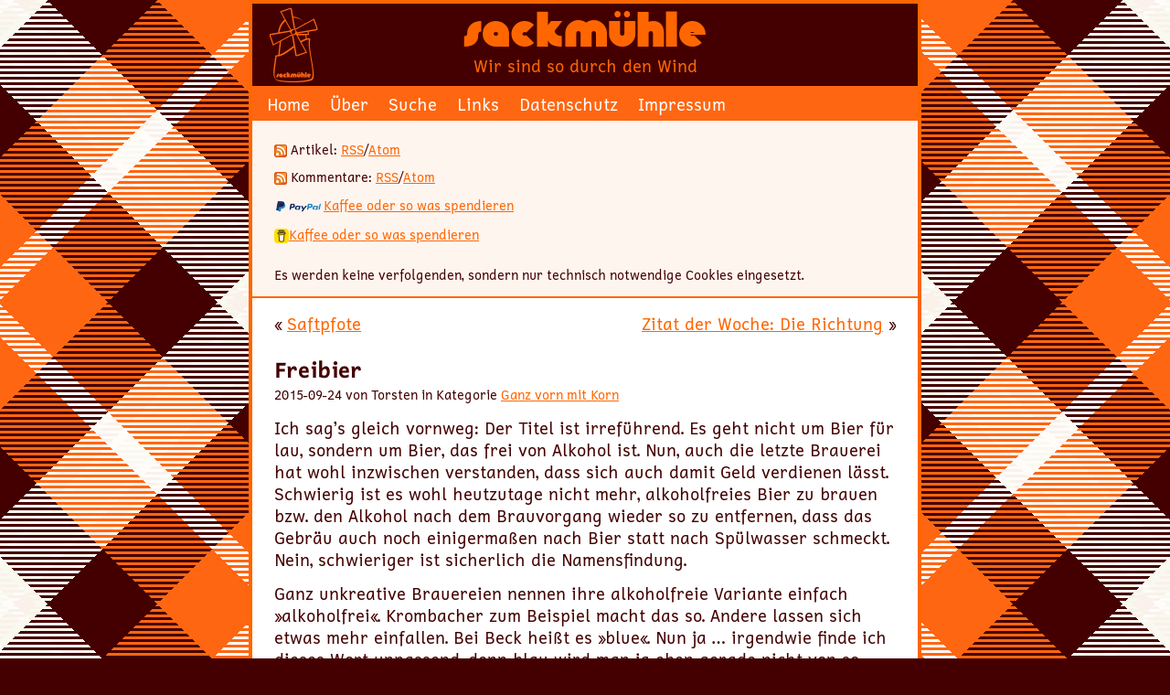

--- FILE ---
content_type: text/html; charset=UTF-8
request_url: https://www.sackmuehle.de/2015/freibier/
body_size: 5149
content:
<!doctype html>
<html lang="de">

<head>
	<meta charset="UTF-8">
	<title>Freibier | Sackmühle</title>
	
	<meta name="description" content="Freibier | Sackmühle">
	<meta name="author" content="Torsten Kelsch" >	
	<meta name="robots" content="index,follow">
	<meta name="viewport" content="width=device-width, initial-scale=1">
	
	<link rel="alternate" type="application/rss+xml" title="RSS-Feed der Sackmühle" href="https://www.sackmuehle.de/feed/">
	<link rel="pingback" href="https://www.sackmuehle.de/xmlrpc.php">
	<link rel="profile" href="http://gmpg.org/xfn/11">
	<link rel="icon" href="/wp-content/themes/sackmuehle/favicon.ico" type="image/x-icon">
	
	<!-- Lytebox -->
	<script src="/wp-content/themes/sackmuehle/lytebox.js"></script>
	<link rel="stylesheet" href="/wp-content/themes/sackmuehle/lytebox.css" media="screen">
	
	<!-- Lightbox -->
	<!-- (JavaScript im Footer) -->
	<link rel="stylesheet" href="/wp-content/themes/sackmuehle/lightbox.css" media="screen">
	
	<!--
	@license
	MyFonts Webfont Build ID 1345234, 2011-10-09T09:47:01-0400
	
	The fonts listed in this notice are subject to the End User License
	Agreement(s) entered into by the website owner. All other parties are 
	explicitly restricted from using the Licensed Webfonts(s).
	
	You may obtain a valid license at the URLs below.
	
	Webfont: Knuckle Down by Larabie
	URL: https://www.myfonts.com/fonts/larabie/knuckle-down/knuckle-down/
	Copyright: (c) 1999 Ray Larabie. See attached license agreement for more information.
	If EULA is missing, visit www.larabiefonts.com for an updated version of this font.
	Licensed pageviews: unlimited
	 
	License: https://www.myfonts.com/viewlicense?type=web&buildid=1345234
	
	© 2011 Bitstream Inc
	-->
	<!--
	Basier Circle/Square
	webfont license
	regular, medium, semibold & boldwebfont: for your website or web application
	by downloading and/or installing
	atipo ® fonts you agree to the
	following user license terms:
	this font family can be embed into one (1) website (unlimited
	pageviews) so that it can be displayed on any browser. this license does
	not need to be renewed. the fonts are provided in woff, woff2, eot
	and ttf formats.
	not allowed:
	_ no desktop installation allowed.
	_ developers need a desktop license to work with the fonts on
	their computers.
	other licenses (app, game, enterprise, educational, etc)
	please get in contact with us: info@atipo.es 
	-->
	<meta name='robots' content='max-image-preview:large'>
<link rel='stylesheet' id='lytebox-style-css' href='https://www.sackmuehle.de/wp-content/plugins/lytebox/lytebox.css' media='all'>
<script src='https://www.sackmuehle.de/wp-content/plugins/lytebox/lytebox.js' id='lytebox-script-js'></script>
<link rel="https://api.w.org/" href="https://www.sackmuehle.de/wp-json/"><link rel="alternate" type="application/json" href="https://www.sackmuehle.de/wp-json/wp/v2/posts/9144"><link rel="canonical" href="https://www.sackmuehle.de/2015/freibier/">
<link rel='shortlink' href='https://www.sackmuehle.de/?p=9144'>
<link rel="alternate" type="application/json+oembed" href="https://www.sackmuehle.de/wp-json/oembed/1.0/embed?url=https%3A%2F%2Fwww.sackmuehle.de%2F2015%2Ffreibier%2F">
<link rel="alternate" type="text/xml+oembed" href="https://www.sackmuehle.de/wp-json/oembed/1.0/embed?url=https%3A%2F%2Fwww.sackmuehle.de%2F2015%2Ffreibier%2F&#038;format=xml">

<style type="text/css" id="breadcrumb-trail-css">.breadcrumbs .trail-browse,.breadcrumbs .trail-items,.breadcrumbs .trail-items li {display: inline-block;margin:0;padding: 0;border:none;background:transparent;text-indent: 0;}.breadcrumbs .trail-browse {font-size: inherit;font-style:inherit;font-weight: inherit;color: inherit;}.breadcrumbs .trail-items {list-style: none;}.trail-items li::after {content: "\002F";padding: 0 0.5em;}.trail-items li:last-of-type::after {display: none;}</style>
<link rel="icon" href="https://www.sackmuehle.de/wp-content/uploads/2025/06/sackmuehle-512-150x150.png" sizes="32x32">
<link rel="icon" href="https://www.sackmuehle.de/wp-content/uploads/2025/06/sackmuehle-512-300x300.png" sizes="192x192">
<link rel="apple-touch-icon" href="https://www.sackmuehle.de/wp-content/uploads/2025/06/sackmuehle-512-300x300.png">
<meta name="msapplication-TileImage" content="https://www.sackmuehle.de/wp-content/uploads/2025/06/sackmuehle-512-300x300.png">
	<link rel="stylesheet" href="https://www.sackmuehle.de/wp-content/themes/sackmuehle/style.css" media="screen">
</head>

<body>
	<div class="wrapper">
  
		<header class="main-header">
			<div class="titel"><a href="https://www.sackmuehle.de/">Sackmühle</a></div>
			<div class="description">Wir sind so durch den Wind</div>
		</header>
		
		<nav class="top-menu">
			<ul>
				<li><a href="https://www.sackmuehle.de/">Home</a></li>
				<li class="page_item page-item-4958"><a href="https://www.sackmuehle.de/ueber/">Über</a></li>
<li class="page_item page-item-11202"><a href="https://www.sackmuehle.de/suche/">Suche</a></li>
<li class="page_item page-item-11132"><a href="https://www.sackmuehle.de/links/">Links</a></li>
<li class="page_item page-item-388"><a href="https://www.sackmuehle.de/datenschutz/">Datenschutz</a></li>
<li class="page_item page-item-4956"><a href="https://www.sackmuehle.de/impressum/">Impressum</a></li>
			</ul>
		</nav>
		
		<aside>
			<!-- <h3>Magst du die Sackmühle?</h3> -->
			<ul>
				<li>
					<img src="/wp-content/themes/sackmuehle/images/feed-icon-14x14.png" alt="Feed-Icon"> Artikel:
					<a href="/feed/" title="Artikel per RSS abonnieren">RSS</a>/<a href="/feed/atom" title="Artikel per Atom abonnieren">Atom</a>
				</li>
				<li>
					<img src="/wp-content/themes/sackmuehle/images/feed-icon-14x14.png" alt="Feed-Icon"> Kommentare:
					<a href="/comments/feed/" title="Kommentare per RSS abonnieren">RSS</a>/<a href="/comments/feed/atom/" title="Kommentare per Atom abonnieren">Atom</a>
				</li>
				<li>
					<a title="Per PayPal für die Sackmühle spenden" href="https://www.paypal.me/torsian">
					<img src="/wp-content/bilder/paypal-logo.png" alt="Per PayPal für die Sackmühle spenden">Kaffee oder so was spendieren</a>
				</li>
				<li>
					<a title="Per Buy Me a Coffee für die Sackmühle spenden" href="https://buymeacoffee.com/torsian">
					<img src="/wp-content/bilder/bmc-logo-16.png" alt="Per Buy Me a Coffee für die Sackmühle spenden">Kaffee oder so was spendieren</a>
				</li>
				<li>
					<br>Es werden keine verfolgenden, sondern nur technisch notwendige Cookies eingesetzt.				
				</li>
			</ul>
		</aside>
<div class="content">

	
		<div class="navigation">
			<div class="alignleft">&laquo; <a href="https://www.sackmuehle.de/2015/saftpfote/" rel="prev" title="Saftpfote">Saftpfote</a></div>
			<div class="alignright"><a href="https://www.sackmuehle.de/2015/zitat-der-woche-die-richtung/" rel="next" title="Zitat der Woche: Die Richtung">Zitat der Woche: Die Richtung</a> &raquo;</div>
		</div>

		<article class="post h-entry" id="post-9144">
			<header>			
				<h1>Freibier</h1>
	
				<small>
					2015-09-24 von Torsten in Kategorie <a href="https://www.sackmuehle.de/category/ganz-vorn-mit-korn/" >Ganz vorn mit Korn</a>				</small>
							</header>

			<section class="entry">
				<p>Ich sag’s gleich vornweg: Der Titel ist irreführend. Es geht nicht um Bier für lau, sondern um Bier, das frei von Alkohol ist. Nun, auch die letzte Brauerei hat wohl inzwischen verstanden, dass sich auch damit Geld verdienen lässt. Schwierig ist es wohl heutzutage nicht mehr, alkoholfreies Bier zu brauen bzw. den Alkohol nach dem Brauvorgang wieder so zu entfernen, dass das Gebräu auch noch einigermaßen nach Bier statt nach Spülwasser schmeckt. Nein, schwieriger ist sicherlich die Namensfindung.</p>
<p>Ganz unkreative Brauereien nennen ihre alkoholfreie Variante einfach »alkoholfrei«. Krombacher zum Beispiel macht das so. Andere lassen sich etwas mehr einfallen. Bei Beck heißt es »blue«. Nun ja … irgendwie finde ich dieses Wort unpassend, denn blau wird man ja eben gerade nicht von so einem kastrierten Bier. Die Brauerei Gaffel nennt ihr alkoholfreies Kölsch einfach »frei«. Das klingt nach Freiheit und für mich irgendwie positiv. Denn frei von einem Kater zu sein, was noch die harmloseste Schädigung durch Alkohol ist, das kann für den Bierliebhaber ein lohnenswertes Ziel sein. Und das alkoholfreie Jever nennt sich »Fun«. Klar, Spaß haben kann man durchaus oder gerade ohne Alkohol, und die Gefahr, sich daneben zu benehmen, ist mit klarem Kopf weitaus geringer.</p>
<p><a href="/wp-content/bilder/alkoholfreies-bier.jpg" class="lytebox" title="Alkoholfreies Bier"><img decoding="async" fetchpriority="high" src="/wp-content/bilder/alkoholfreies-bier-klein.jpg" alt="Alkoholfreies Bier" width="400" height="300"></a><br>
<span class="small">Klick aufs Bild zum Vergrößern</span></p>
<p>Nein, ich will kein Moralapostel sein, aber nach einem jahrzehntelangen, mittelmäßig starken, doch regelmäßigen Alkoholkonsum und einer daraus resultierenden Magenschleimhautentzündung vor ein paar Monaten habe ich mich entschieden, auf Alkohol zu verzichten. Und es fällt mir überhaupt nicht schwer. Prösterchen!</p>

								
				<p class="postmetadata">
				<small>
				Du kannst die Antworten zu diesem Eintrag verfolgen durch den <a href="https://www.sackmuehle.de/2015/freibier/feed/">RSS-Kommentar-Feed</a>.

								Du kannst <a href="#respond">eine Antwort hinterlassen</a> oder <a href="https://www.sackmuehle.de/2015/freibier/trackback/" rel="trackback">einen Trackback setzen</a> von deiner eigenen Website aus.

								</small>
				</p>
			</section>
			
			<section>
				
		<h3 id="comments">
			Eine Antwort zu &#0187;Freibier&#0171;
		</h3>

		<ol class="commentlist">

			
				<li class="alt" id="comment-765" 
									>
										<cite>Tommy F.</cite> sagt:
										<br>
					<small class="commentmetadata">
						2015-09-24 um 12:58 					</small>
					<p>Blue passt doch, da bestimm einige den Blues kriegen, wenn sie nach fünf Flaschen immer noch nicht blau sind!</p>
				</li>

			
			
		</ol>

	


		<div id="respond" class="comment-respond">
		<h3 id="reply-title" class="comment-reply-title">Schreib eine Antwort oder einen Kommentar <small><a rel="nofollow" id="cancel-comment-reply-link" href="/2015/freibier/#respond" style="display:none;">Antworten abbrechen</a></small></h3><form action="https://www.sackmuehle.de/wp-comments-post.php" method="post" id="commentform" class="comment-form"><p class="comment-notes"><span id="email-notes">Deine E-Mail-Adresse wird nicht veröffentlicht.</span> <span class="required-field-message">Erforderliche Felder sind mit <span class="required">*</span> markiert</span></p><p class="comment-form-comment"><label for="comment">Kommentar *</label>
		<textarea autocomplete="new-password"  id="dd54384944"  name="dd54384944"   aria-required="true"></textarea><textarea id="comment" aria-label="hp-comment" aria-hidden="true" name="comment" autocomplete="new-password" style="padding:0 !important;clip:rect(1px, 1px, 1px, 1px) !important;position:absolute !important;white-space:nowrap !important;height:1px !important;width:1px !important;overflow:hidden !important;" tabindex="-1"></textarea><script data-noptimize>document.getElementById("comment").setAttribute( "id", "a4ea74699bf61ddf98914dfa0a6bfdde" );document.getElementById("dd54384944").setAttribute( "id", "comment" );</script></p><p class="comment-form-author"><label for="author">Name <span class="required">*</span></label> <input id="author" name="author" type="text" value="" size="30" maxlength="245" autocomplete="name" required></p>
<p class="comment-form-email"><label for="email">E-Mail <span class="required">*</span></label> <input id="email" name="email" type="email" value="" size="30" maxlength="100" aria-describedby="email-notes" autocomplete="email" required></p>
<p class="comment-form-url"><label for="url">Webseite</label> <input id="url" name="url" type="url" value="" size="30" maxlength="200" autocomplete="url"></p>
<div role="note" class="comment-form-policy-top-copy" style="font-size:80%"></div>
<p class="comment-form-policy">
            <label for="policy" style="display:block !important">
                <input id="policy" name="policy" value="policy-key" class="comment-form-policy__input" type="checkbox" style="width:auto; margin-right:7px;" aria-required="true">Ich habe die <a
			href="https://www.sackmuehle.de/datenschutz/"
			target="_blank"
			rel=""
			class="comment-form-policy__see-more-link">Datenschutzerklärung
		</a> gelesen und akzeptiere sie.<span class="comment-form-policy__required required"> *</span>
            </label>
        </p>
<p class="form-submit"><input name="submit" type="submit" id="submit" class="submit" value="Kommentar abschicken"> <input type='hidden' name='comment_post_ID' value='9144' id='comment_post_ID'>
<input type='hidden' name='comment_parent' id='comment_parent' value='0'>
</p></form>	</div><!-- #respond -->
		
			</section>
		</article>

	
</div>

		<footer>
			<h3>Archiv</h3>
			<ul>
					<li><a href='https://www.sackmuehle.de/2026/'>2026</a></li>
	<li><a href='https://www.sackmuehle.de/2025/'>2025</a></li>
	<li><a href='https://www.sackmuehle.de/2024/'>2024</a></li>
	<li><a href='https://www.sackmuehle.de/2023/'>2023</a></li>
	<li><a href='https://www.sackmuehle.de/2022/'>2022</a></li>
	<li><a href='https://www.sackmuehle.de/2021/'>2021</a></li>
	<li><a href='https://www.sackmuehle.de/2020/'>2020</a></li>
	<li><a href='https://www.sackmuehle.de/2019/'>2019</a></li>
	<li><a href='https://www.sackmuehle.de/2018/'>2018</a></li>
	<li><a href='https://www.sackmuehle.de/2017/'>2017</a></li>
	<li><a href='https://www.sackmuehle.de/2016/'>2016</a></li>
	<li><a href='https://www.sackmuehle.de/2015/'>2015</a></li>
	<li><a href='https://www.sackmuehle.de/2014/'>2014</a></li>
	<li><a href='https://www.sackmuehle.de/2013/'>2013</a></li>
	<li><a href='https://www.sackmuehle.de/2012/'>2012</a></li>
	<li><a href='https://www.sackmuehle.de/2011/'>2011</a></li>
	<li><a href='https://www.sackmuehle.de/2010/'>2010</a></li>
	<li><a href='https://www.sackmuehle.de/2009/'>2009</a></li>
			</ul>
			
			<div class="widget widget_recent_comments"><h3>Letzte Kommentare</h3><nav aria-label="Letzte Kommentare"><ul id="recentcomments"><li class="recentcomments"><span class="comment-author-link"><a href="https://www.sackmuehle.de/" class="url" rel="ugc">Torsten</a></span> bei <a href="https://www.sackmuehle.de/2025/bumm-2/#comment-1108">Bumm!</a></li><li class="recentcomments"><span class="comment-author-link"><a href="https://sabinedangel.de" class="url" rel="ugc external nofollow">Violine</a></span> bei <a href="https://www.sackmuehle.de/2025/bumm-2/#comment-1107">Bumm!</a></li><li class="recentcomments"><span class="comment-author-link"><a href="https://sabinedangel.de" class="url" rel="ugc external nofollow">Violine</a></span> bei <a href="https://www.sackmuehle.de/2025/freie-termine/#comment-1081">Freie Termine</a></li><li class="recentcomments"><span class="comment-author-link"><a href="https://www.sabinedangel.de" class="url" rel="ugc external nofollow">Violine</a></span> bei <a href="https://www.sackmuehle.de/2025/ich-habe-den-webhoster-gewechselt/#comment-1080">Ich habe den Webhoster gewechselt</a></li><li class="recentcomments"><span class="comment-author-link"><a href="https://www.sackmuehle.de/" class="url" rel="ugc">Torsten</a></span> bei <a href="https://www.sackmuehle.de/2025/ich-habe-den-webhoster-gewechselt/#comment-1077">Ich habe den Webhoster gewechselt</a></li></ul></nav></div>			<script src="/wp-content/themes/sackmuehle/jquery-3.2.1.min.js"></script>
			<script src="/wp-content/themes/sackmuehle/lightbox.min.js"></script>
		</footer>
	</div>
</body>
</html>